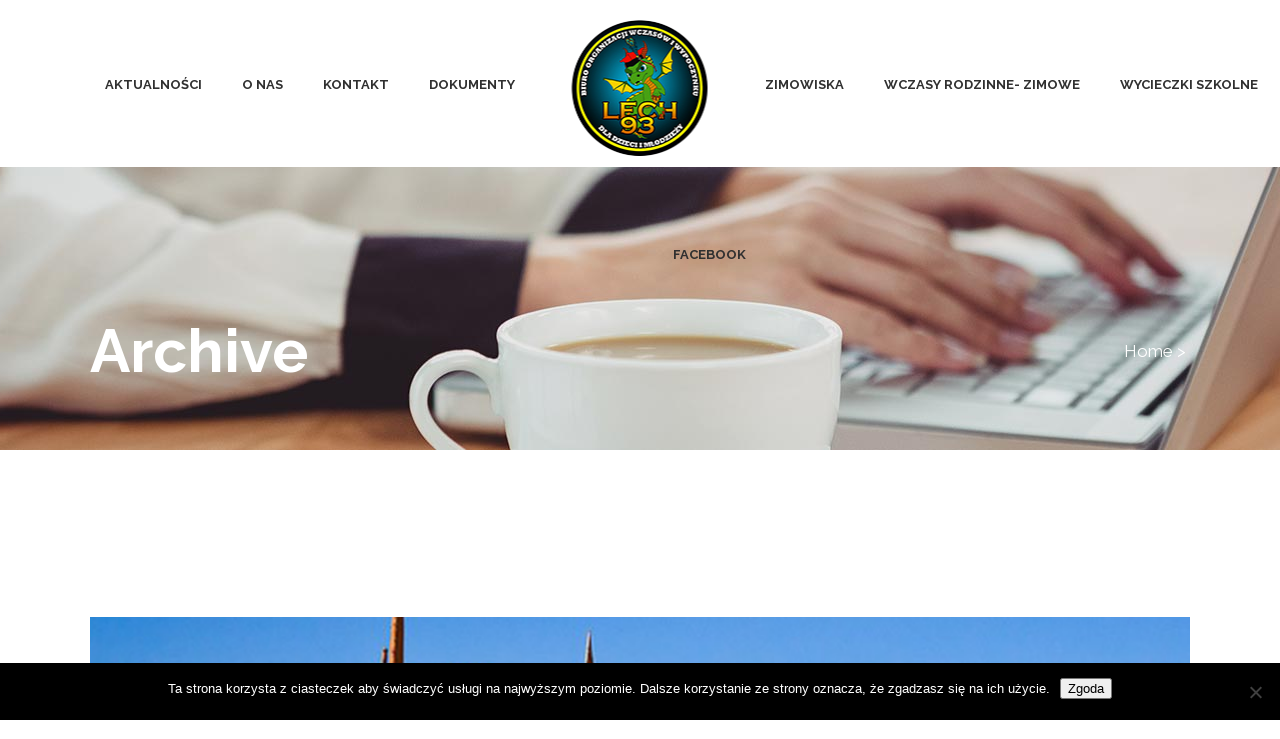

--- FILE ---
content_type: text/css
request_url: https://lech93.pl/wp-content/themes/bridge/css/custom_css.css?ver=1570548107
body_size: 678
content:


.q_counter_holder.center {
    padding: 15px 40px;
}

.portfolio_main_holder .item_holder.subtle_vertical_hover .icons_holder a {
    background-color: #fff;
    color: #f95c55;
}

.q_progress_bar .progress_title_holder {
    margin: 0 0 2px;
}

.q_icon_with_title .icon_text_holder h5.icon_title {
    font-size: 14px;
}

.q_icon_with_title.left_from_title.custom_icon_image.tiny .icon_text_holder .icon_holder {
    width: 16px!important;
    padding: 7px 15px 0px 0;
}

.q_icon_with_title .icon_text_inner {
    padding: 0;
}

.qode-instagram-feed li {
    padding: 0 1px!important;
    margin: 0 0 2px!important;
}

.qode-instagram-feed {
    margin-left: 0;
    margin-right: -2px;
}

.title.title_size_medium h1 {
    text-transform: none;
}

.wpcf7 form.wpcf7-form p {
    margin-bottom: 14px;
}

header .header_inner_left {
    left: 30px;
}

@media only screen and (min-width: 768px) {
.side_menu_button>a.side_menu_button_link span {
    border-left: 1px solid #ebebeb;
    padding: 7px 0 7px 15px;
}
.side_menu_button a:last-child {
    padding: 0;
}
.qode_search_form .qode_search_close {
    right: 86px;
}
.header_bottom {
    padding: 0 25px;
}
}

.side_menu_button>a.search_button {
    padding-bottom: 6px;
}

.footer_top .widget_nav_menu ul li {
    padding: 0 0 19px;
}

.portfolio_detail.portfolio_single_follow h6 {
    text-transform: uppercase;
}

.portfolio_detail .info {
    margin: 0 0 14px;
}

.portfolio_main_holder .item_holder .portfolio_title {
    margin-bottom: 0px;
}

@media only screen and (min-width: 1001px) {
.qode_search_form .qode_icon_in_search {
    padding: 0 0 0 32px;
}
}

.breadcrumbs, .breadcrumb .current, .breadcrumb a {
    font-size: 17px;
}

.portfolio_navigation .portfolio_next a, .portfolio_navigation .portfolio_prev a {   
     border-radius: 0px;
}

@media only screen and (max-width: 1000px) {
.breadcrumb {
    display: none;
}
.title.title_size_medium h1 {
    font-size: 36px;
    line-height: 43px;
}

.page-id-5 .projects_holder_outer{
margin-bottom: -5px;
}

}

@media only screen and (max-width: 600px) {
.title.title_size_medium h1 {
    font-size: 27px;
    line-height: 33px;
}
}

 .full_width {
position: relative;
}